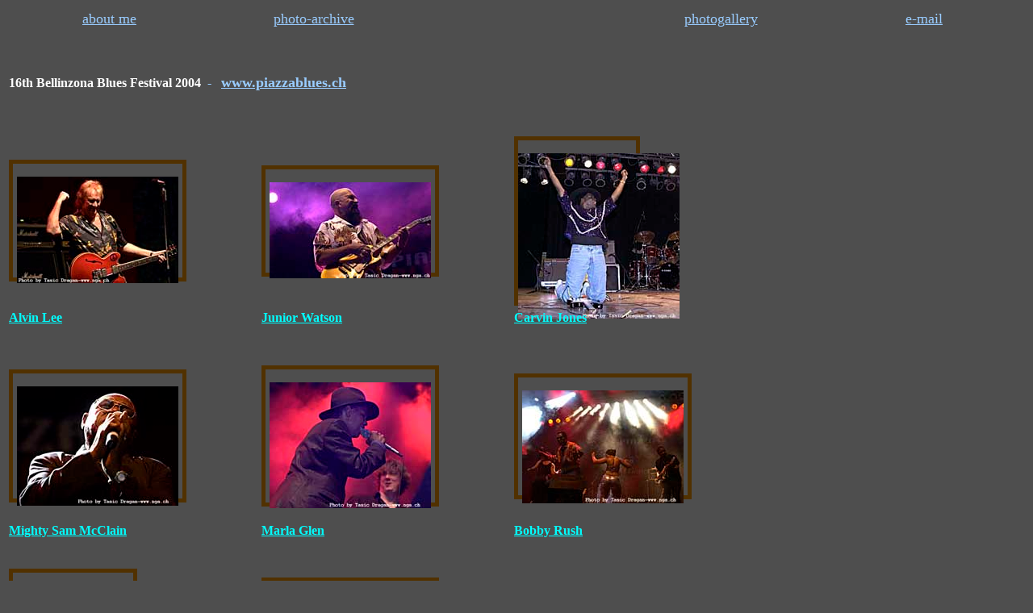

--- FILE ---
content_type: text/html
request_url: https://nga.ch/sits/Bellinzona%20BF/Bellinzona%20BF%202004/bellinzona%20blues%20festival%202004.htm
body_size: 1327
content:
<html>
<head>
<title>Bellinzona Blues Festival 2004</title>
<meta http-equiv="Content-Type" content="text/html; charset=iso-8859-1">
</head>

<body bgcolor="#4E4E4E" text="#FFFFFF" link="#00FFFF" vlink="#FF8000">
<div align="center">
  <center>
  <table border="0" cellpadding="3" width="100%">
    <tr>
      <td width="20%">
        <p align="center"><font size="4"><a href="../../Blue%20sits/to%20person.htm" target="_blank"><font color="#99CCFF">about me</font></a></font></td>
      <td width="20%">
        <p align="center"><font size="4"><a href="../../../Blues%20Concert%20Photo%20-%20Archive.pdf"><font color="#99CCFF">photo-archive</font></a></font></td>
      <td width="20%"></td>
      <td width="20%">
        <p align="center"><font size="4"><a href="../../Blue%20sits/photogallery.htm" target="_blank"><font color="#99CCFF">photogallery</font></a></font></td>
      <td width="20%">
        <p align="center"><font size="4"><a href="mailto:tdragan@nga.ch"><font color="#99CCFF">e-mail</font></a></font></td>
    </tr>
  </table>
  </center>
</div>
<p>&nbsp;</p>
<div align="center">
  <table border="0" cellpadding="3" width="100%" cellspacing="0">
    <tr>
      <td width="100%">
        <p align="left"><b>16th Bellinzona Blues Festival 2004<font color="#99CCFF">&nbsp; 
        -&nbsp;&nbsp; </font><font size="4"><a target="_blank" href="http://www.piazzablues.ch">
        <font color="#99CCFF">www.piazzablues.ch</font></a></font></b></td>
    </tr>
  </table>
</div>
<p>&nbsp;</p>
<div align="center">
  <center>
  <table border="0" cellpadding="3" width="100%" cellspacing="0" bordercolor="#6F4200" style="border-collapse: collapse" height="738">
    <tr>
      <td width="16%" height="1">
        <div style="width: 210; height: 141; border: 5px solid #513100"> 
            <p align="center"><a href="alven%20lee%20bel%20bf%202004.htm"><img src="../../../img/Bellinzona%20BF%202004/Alvin%20Lee/Alvin%20Lee_0064a.jpg" width="200" height="132" border="0"></a></div>
      </td>
      <td width="16%" bordercolor="#885B00" height="1">
        <div style="width: 210; height: 128; border: 5px solid #513100"> 
            <p align="center"><a href="junior%20watson%20bel%20bf%202004.htm"><img src="../../../img/Bellinzona%20BF%202004/Junior%20Watson/Junior%20Watson_0004a.jpg" width="200" height="119" border="0"></a></div>
      </td>
      <td width="17%" height="1">
        <div style="width: 146; height: 200; border: 5px solid #513100"> 
            <p align="center"><a href="carvin%20jones%20bel%20bf%202004.htm"><img src="../../../img/Bellinzona%20BF%202004/Carvin%20Jones/Carvin%20Jones_0067a.jpg" width="200" height="205" border="0"></a></div>
      </td>
      <td width="17%" height="1">
      </td>
    </tr>
    <tr>
      <td width="16%" height="19">
        <p align="left"><a href="alven%20lee%20bel%20bf%202004.htm"><b>Alvin Lee</b></a></td>
      <td width="16%" height="19">
        <p align="left"><a href="junior%20watson%20bel%20bf%202004.htm"><b>Junior 
            Watson</b></a></td>
      <td width="17%" height="19">
        <p align="left"><a href="carvin%20jones%20bel%20bf%202004.htm"><b>Carvin 
            Jones</b></a></td>
      <td width="17%" height="19">
        <p align="left"></td>
    </tr>
    <tr>
      <td width="16%" height="1"></td>
      <td width="16%" height="1"></td>
      <td width="17%" height="1"></td>
      <td width="17%" height="1"></td>
    </tr>
    <tr>
      <td width="16%" height="1">&nbsp;
        <p></td>
      <td width="16%" height="1"></td>
      <td width="17%" height="1"></td>
      <td width="17%" height="1"></td>
    </tr>
    <tr>
      <td width="16%" height="210">
        <div style="width: 210; height: 155; border: 5px solid #513100"> 
            <p align="center"><a href="mighty%20sam%20mcclain%20bel%20bf%202004.htm"><img src="../../../img/Bellinzona%20BF%202004/Mighty%20Sam%20McClain/Mighty%20Sam%20McClain_0013a.jpg" width="200" height="148" border="0"></a></div>
      </td>
      <td width="16%" height="210">
        <div style="width: 210; height: 165; border: 5px solid #513100"> 
            <p align="center"><a href="marla%20glen%20bel%20bf%202004.htm"><img src="../../../img/Bellinzona%20BF%202004/Marla%20Glen/Marla%20Glen_0003a.jpg" width="200" height="156" border="0"></a></div>
      </td>
      <td width="17%" height="210">
        <div style="width: 210; height: 146; border: 5px solid #513100"> 
            <p align="center"><a href="bobby%20rush%20bel%20bf%202004.htm"><img src="../../../img/Bellinzona%20BF%202004/Bobby%20Rush/Bobby%20Rush_0059a.jpg" width="200" height="140" border="0"></a></div>
      </td>
      <td width="17%" height="210">
      </td>
    </tr>
    <tr>
      <td width="16%" height="19" align="left">
        <p align="left"><a href="mighty%20sam%20mcclain%20bel%20bf%202004.htm"><b>Mighty 
            Sam McClain</b></a></td>
      <td width="16%" height="19" align="left">
        <p align="left"><a href="marla%20glen%20bel%20bf%202004.htm"><b>Marla 
            Glen</b></a></td>
      <td width="17%" height="19" align="left">
        <p><a href="bobby%20rush%20bel%20bf%202004.htm"><b>Bobby Rush</b></a></td>
      <td width="17%" height="19" align="left">
        <p></td>
    </tr>
    <tr>
      <td width="16%" height="1"></td>
      <td width="16%" height="1"></td>
      <td width="17%" height="1"></td>
      <td width="17%" height="1"></td>
    </tr>
    <tr>
      <td width="16%" height="1">&nbsp;
        <p></td>
      <td width="16%" height="1"></td>
      <td width="17%" height="1"></td>
      <td width="17%" height="1"></td>
    </tr>
    <tr>
      <td width="16%" height="210">
        <div style="width: 149; height: 190; border: 5px solid #513100"> 
          <p align="center"><a href="sam myers and  anson funderburgh bel bf 2004.htm"><img src="/img/Bellinzona BF 2004/Sam Myers and AF/Sam Myers_0012a.jpg" width="143" height="200" border="0"></a></div>
      </td>
      <td width="16%" height="210">
        <div style="width: 210; height: 168; border: 5px solid #513100"> 
            <p align="center"><a href="geno%20washington%20bel%20bf%202004.htm"><img src="../../../img/Bellinzona%20BF%202004/Geno%20Washington/Geno%20Washington_0011a.jpg" width="200" height="159" border="0"></a></div>
      </td>
      <td width="17%" height="210">
        <div style="width: 210; height: 157; border: 5px solid #513100"> 
            <p align="center"><a href="bruce%20katz%20bel%20bf%202004.htm"><img src="../../../img/Bellinzona%20BF%202004/Bruce%20Katz/Bruce%20Katz_0012a.jpg" width="200" height="150" border="0"></a></div>
      </td>
      <td width="17%" height="210">
      </td>
    </tr>
    <tr>
      <td width="16%" height="19" align="left">
        <p align="left"><a href="sam%20myers%20and%20%20anson%20funderburgh%20bel%20bf%202004.htm"><b>Sam 
            Myers &amp;&nbsp; Anson Funderburgh</b></a></td>
      <td width="16%" height="19" align="left">
        <p align="left"><a href="geno%20washington%20bel%20bf%202004.htm"><b>Geno 
            Washington</b></a></td>
      <td width="17%" height="19" align="left">
        <p><a href="bruce%20katz%20bel%20bf%202004.htm"><b>Bruze Katz</b></a></td>
      <td width="17%" height="19" align="left">
        <p></td>
    </tr>
    <tr>
      <td width="16%" height="1"></td>
      <td width="16%" height="1"></td>
      <td width="17%" height="1"></td>
      <td width="17%" height="1"></td>
    </tr>
    <tr>
      <td width="16%" height="1">&nbsp;
        <p></td>
      <td width="16%" height="1"></td>
      <td width="17%" height="1"></td>
      <td width="17%" height="1"></td>
    </tr>
    <tr>
      <td width="16%" height="210">
      <div style="width: 210; height: 101; border: 5px solid #513100"> 
            <p align="center">&nbsp;<a href="tony%20coleman%20bel%20bf%202004.htm"><img src="../../../img/Bellinzona%20BF%202004/Tony%20Coleman/Tony%20Coleman_0012a.jpg" width="200" height="133" border="0"></a></p>
          </div>
      </td>
      <td width="16%" height="210">
        <div style="width: 210; height: 177; border: 5px solid #513100"> 
            <p align="center"><a href="treves%20blues%20band%20bel%20bf%202004.htm"><img src="../../../img/Bellinzona%20BF%202004/Treves%20BB/Fabio%20Treves_0010a.jpg" width="200" height="174" border="0"></a></div>
      </td>
      <td width="17%" height="210">
        <div style="width: 200; height: 144; border: 5px solid #513100"> 
            <p align="center"><a href="mick%20clarke%20bel%20bf%202004.htm"><img src="../../../img/Bellinzona%20BF%202004/Mick%20Clarke/Mick%20Clarke_0014a.jpg" width="200" height="157" border="0"></a></div>
      </td>
      <td width="17%" height="210">
        <div style="width: 210; height: 122; border: 5px solid #513100"> 
            <p align="center"><a href="back%20stage%20blues%20band%20bel%20bf%202004.htm"><img src="../../../img/Bellinzona%20BF%202004/Backstage%20BB/Backstage%20BB_0002a.jpg" width="200" height="116" border="0"></a></div>
      </td>
    </tr>
    <tr>
      <td width="16%" height="18">
        <p align="left"><a href="tony%20coleman%20bel%20bf%202004.htm"><b>Tony 
            Coleman</b></a></td>
      <td width="16%" height="18">
        <p align="left"><a href="treves%20blues%20band%20bel%20bf%202004.htm"><b>Treves 
            Blues Band</b></a></td>
      <td width="17%" height="18">
        <p align="left"><a href="mick%20clarke%20bel%20bf%202004.htm"><b>Mick 
            Clarke</b></a></td>
      <td width="17%" height="18">
        <p align="left"><strong><a href="back%20stage%20blues%20band%20bel%20bf%202004.htm">Backstage 
            Blues Band</a></strong></td>
    </tr>
    <tr>
      <td width="16%" height="1" bgcolor="#4E4E4E"></td>
      <td width="16%" height="1" bgcolor="#4E4E4E"></td>
      <td width="17%" height="1" bgcolor="#4E4E4E"></td>
      <td width="17%" height="1" bgcolor="#4E4E4E"></td>
    </tr>
    <tr>
      <td width="16%" height="1" bgcolor="#4E4E4E"></td>
      <td width="16%" height="1" bgcolor="#4E4E4E"></td>
      <td width="17%" height="1" bgcolor="#4E4E4E"></td>
      <td width="17%" height="1" bgcolor="#4E4E4E"></td>
    </tr>
    </table>
  </center>
</div>
<div align="center">
  <center>
  <table border="0" cellpadding="3" width="100%">
    <tr>
      <td width="100%">
        <p align="center"><font color="#FFFFFF">© Photographs by T. Dragan -
        N.G.A. Production 2004</font></td>
        
        
    </tr>
  </table>
  </center>
</div>
<p align="center">&nbsp;</p>
<p align="center">&nbsp;</p>
<p align="center">&nbsp;</p>
<p align="center">&nbsp;</p>
<p align="center">
    
</p>
<p align="left">
<p align="left">&nbsp;</p>

<a href="http://www.estat.com/getstats?serial=27107163934"><img
        src="http://perso.estat.com/cgi-bin/perso/27107163934?page=marque_perso"
        border=0></a>
        

</body>
</html>